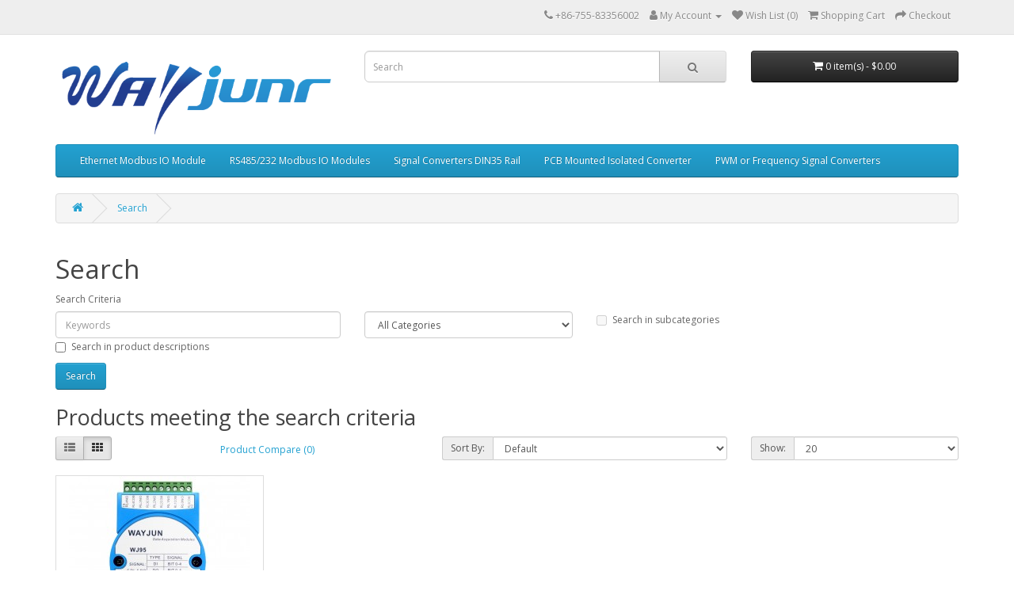

--- FILE ---
content_type: text/html; charset=utf-8
request_url: http://www.wayjunr.com/index.php?route=product/search&tag=Network%20relay%20Ethernet
body_size: 3668
content:
<!DOCTYPE html>
<!--[if IE]><![endif]-->
<!--[if IE 8 ]><html dir="ltr" lang="en" class="ie8"><![endif]-->
<!--[if IE 9 ]><html dir="ltr" lang="en" class="ie9"><![endif]-->
<!--[if (gt IE 9)|!(IE)]><!-->
<html dir="ltr" lang="en">
<!--<![endif]-->
<head>
<meta charset="UTF-8" />
<meta name="viewport" content="width=device-width, initial-scale=1">
<meta http-equiv="X-UA-Compatible" content="IE=edge">
<title>Search - Tag - Network relay Ethernet</title>
<base href="http://www.wayjunr.com/" />
<script src="catalog/view/javascript/jquery/jquery-3.7.0.min.js" type="text/javascript"></script>
<link href="catalog/view/javascript/bootstrap/css/bootstrap.min.css" rel="stylesheet" media="screen" />
<script src="catalog/view/javascript/bootstrap/js/bootstrap.min.js" type="text/javascript"></script>
<link href="catalog/view/javascript/font-awesome/css/font-awesome.min.css" rel="stylesheet" type="text/css" />
<link href="//fonts.googleapis.com/css?family=Open+Sans:400,400i,300,700" rel="stylesheet" type="text/css" />
<link href="catalog/view/theme/default/stylesheet/stylesheet.css" rel="stylesheet">
<script src="catalog/view/javascript/common.js" type="text/javascript"></script>
<link href="http://www.wayjunr.com/image/catalog/favicon.png" rel="icon" />
</head>
<body>
<nav id="top">
  <div class="container"> 
    
    <div id="top-links" class="nav pull-right">
      <ul class="list-inline">
        <li><a href="http://www.wayjunr.com/index.php?route=information/contact"><i class="fa fa-phone"></i></a> <span class="hidden-xs hidden-sm hidden-md">+86-755-83356002</span></li>
        <li class="dropdown"><a href="https://www.wayjunr.com/index.php?route=account/account" title="My Account" class="dropdown-toggle" data-toggle="dropdown"><i class="fa fa-user"></i> <span class="hidden-xs hidden-sm hidden-md">My Account</span> <span class="caret"></span></a>
          <ul class="dropdown-menu dropdown-menu-right">
                        <li><a href="https://www.wayjunr.com/index.php?route=account/register">Register</a></li>
            <li><a href="https://www.wayjunr.com/index.php?route=account/login">Login</a></li>
                      </ul>
        </li>
        <li><a href="https://www.wayjunr.com/index.php?route=account/wishlist" id="wishlist-total" title="Wish List (0)"><i class="fa fa-heart"></i> <span class="hidden-xs hidden-sm hidden-md">Wish List (0)</span></a></li>
        <li><a href="http://www.wayjunr.com/index.php?route=checkout/cart" title="Shopping Cart"><i class="fa fa-shopping-cart"></i> <span class="hidden-xs hidden-sm hidden-md">Shopping Cart</span></a></li>
        <li><a href="https://www.wayjunr.com/index.php?route=checkout/checkout" title="Checkout"><i class="fa fa-share"></i> <span class="hidden-xs hidden-sm hidden-md">Checkout</span></a></li>
      </ul>
    </div>
  </div>
</nav>
<header>
  <div class="container">
    <div class="row">
      <div class="col-sm-4">
        <div id="logo"><a href="http://www.wayjunr.com/index.php?route=common/home"><img src="http://www.wayjunr.com/image/catalog/logo 透明底色.png" title="WAYJUNR" alt="WAYJUNR" class="img-responsive" /></a></div>
      </div>
      <div class="col-sm-5"><div id="search" class="input-group">
  <input type="text" name="search" value="" placeholder="Search" class="form-control input-lg" />
  <span class="input-group-btn">
    <button type="button" class="btn btn-default btn-lg"><i class="fa fa-search"></i></button>
  </span>
</div></div>
      <div class="col-sm-3"><div id="cart" class="btn-group btn-block">
  <button type="button" data-toggle="dropdown" data-loading-text="Loading..." class="btn btn-inverse btn-block btn-lg dropdown-toggle"><i class="fa fa-shopping-cart"></i> <span id="cart-total">0 item(s) - $0.00</span></button>
  <ul class="dropdown-menu pull-right">
        <li>
      <p class="text-center">Your shopping cart is empty!</p>
    </li>
      </ul>
</div>
</div>
    </div>
  </div>
</header>
<div class="container">
  <nav id="menu" class="navbar">
    <div class="navbar-header"><span id="category" class="visible-xs">Categories</span>
      <button type="button" class="btn btn-navbar navbar-toggle" data-toggle="collapse" data-target=".navbar-ex1-collapse"><i class="fa fa-bars"></i></button>
    </div>
    <div class="collapse navbar-collapse navbar-ex1-collapse">
      <ul class="nav navbar-nav">
                        <li><a href="http://www.wayjunr.com/index.php?route=product/category&amp;path=59">Ethernet Modbus IO Module</a></li>
                                <li><a href="http://www.wayjunr.com/index.php?route=product/category&amp;path=61">RS485/232 Modbus IO Modules</a></li>
                                <li><a href="http://www.wayjunr.com/index.php?route=product/category&amp;path=62">Signal Converters DIN35 Rail</a></li>
                                <li><a href="http://www.wayjunr.com/index.php?route=product/category&amp;path=64">PCB Mounted Isolated Converter</a></li>
                                <li><a href="http://www.wayjunr.com/index.php?route=product/category&amp;path=65">PWM or Frequency Signal Converters</a></li>
                      </ul>
    </div>
  </nav>
</div>
 

<div id="product-search" class="container">
  <ul class="breadcrumb">
        <li><a href="http://www.wayjunr.com/index.php?route=common/home"><i class="fa fa-home"></i></a></li>
        <li><a href="http://www.wayjunr.com/index.php?route=product/search&amp;tag=Network+relay+Ethernet">Search</a></li>
      </ul>
  <div class="row">
                <div id="content" class="col-sm-12">
      <h1>Search</h1>
      <label class="control-label" for="input-search">Search Criteria</label>
      <div class="row">
        <div class="col-sm-4">
          <input type="text" name="search" value="" placeholder="Keywords" id="input-search" class="form-control" />
        </div>
        <div class="col-sm-3">
          <select name="category_id" class="form-control">
            <option value="0">All Categories</option>
                                    <option value="59">Ethernet Modbus IO Module</option>
                                                            <option value="61">RS485/232 Modbus IO Modules</option>
                                                            <option value="62">Signal Converters DIN35 Rail</option>
                                                            <option value="64">PCB Mounted Isolated Converter</option>
                                                            <option value="65">PWM or Frequency Signal Converters</option>
                                              </select>
        </div>
        <div class="col-sm-3">
          <label class="checkbox-inline">
                        <input type="checkbox" name="sub_category" value="1" />
                        Search in subcategories</label>
        </div>
      </div>
      <p>
        <label class="checkbox-inline">
                    <input type="checkbox" name="description" value="1" id="description" />
                    Search in product descriptions</label>
      </p>
      <input type="button" value="Search" id="button-search" class="btn btn-primary" />
      <h2>Products meeting the search criteria</h2>
            <div class="row">
        <div class="col-md-2 col-sm-6 hidden-xs">
          <div class="btn-group btn-group-sm">
            <button type="button" id="list-view" class="btn btn-default" data-toggle="tooltip" title="List"><i class="fa fa-th-list"></i></button>
            <button type="button" id="grid-view" class="btn btn-default" data-toggle="tooltip" title="Grid"><i class="fa fa-th"></i></button>
          </div>
        </div>
        <div class="col-md-3 col-sm-6">
          <div class="form-group">
            <a href="http://www.wayjunr.com/index.php?route=product/compare" id="compare-total" class="btn btn-link">Product Compare (0)</a>
          </div>
        </div>
        <div class="col-md-4 col-xs-6">
          <div class="form-group input-group input-group-sm">
            <label class="input-group-addon" for="input-sort">Sort By:</label>
            <select id="input-sort" class="form-control" onchange="location = this.value;">
                                          <option value="http://www.wayjunr.com/index.php?route=product/search&amp;sort=p.sort_order&amp;order=ASC&amp;tag=Network+relay+Ethernet" selected="selected">Default</option>
                                                        <option value="http://www.wayjunr.com/index.php?route=product/search&amp;sort=pd.name&amp;order=ASC&amp;tag=Network+relay+Ethernet">Name (A - Z)</option>
                                                        <option value="http://www.wayjunr.com/index.php?route=product/search&amp;sort=pd.name&amp;order=DESC&amp;tag=Network+relay+Ethernet">Name (Z - A)</option>
                                                        <option value="http://www.wayjunr.com/index.php?route=product/search&amp;sort=p.price&amp;order=ASC&amp;tag=Network+relay+Ethernet">Price (Low &gt; High)</option>
                                                        <option value="http://www.wayjunr.com/index.php?route=product/search&amp;sort=p.price&amp;order=DESC&amp;tag=Network+relay+Ethernet">Price (High &gt; Low)</option>
                                                        <option value="http://www.wayjunr.com/index.php?route=product/search&amp;sort=p.model&amp;order=ASC&amp;tag=Network+relay+Ethernet">Model (A - Z)</option>
                                                        <option value="http://www.wayjunr.com/index.php?route=product/search&amp;sort=p.model&amp;order=DESC&amp;tag=Network+relay+Ethernet">Model (Z - A)</option>
                                        </select>
          </div>
        </div>
        <div class="col-md-3 col-xs-6">
          <div class="form-group input-group input-group-sm">
            <label class="input-group-addon" for="input-limit">Show:</label>
            <select id="input-limit" class="form-control" onchange="location = this.value;">
                                          <option value="http://www.wayjunr.com/index.php?route=product/search&amp;tag=Network+relay+Ethernet&amp;limit=20" selected="selected">20</option>
                                                        <option value="http://www.wayjunr.com/index.php?route=product/search&amp;tag=Network+relay+Ethernet&amp;limit=25">25</option>
                                                        <option value="http://www.wayjunr.com/index.php?route=product/search&amp;tag=Network+relay+Ethernet&amp;limit=50">50</option>
                                                        <option value="http://www.wayjunr.com/index.php?route=product/search&amp;tag=Network+relay+Ethernet&amp;limit=75">75</option>
                                                        <option value="http://www.wayjunr.com/index.php?route=product/search&amp;tag=Network+relay+Ethernet&amp;limit=100">100</option>
                                        </select>
          </div>
        </div>
      </div>
      <div class="row">
                <div class="product-layout product-list col-xs-12">
          <div class="product-thumb">
            <div class="image"><a href="http://www.wayjunr.com/index.php?route=product/product&amp;product_id=51&amp;tag=Network+relay+Ethernet"><img src="http://www.wayjunr.com/image/cache/catalog/Products/WJ95-228x228.jpg" alt="Network relay Ethernet Modbus TCP remote IO module 5-CH DI and 5-CH DO WJ95" title="Network relay Ethernet Modbus TCP remote IO module 5-CH DI and 5-CH DO WJ95" class="img-responsive" /></a></div>
            <div>
              <div class="caption">
                <h4><a href="http://www.wayjunr.com/index.php?route=product/product&amp;product_id=51&amp;tag=Network+relay+Ethernet">Network relay Ethernet Modbus TCP remote IO module 5-CH DI and 5-CH DO WJ95</a></h4>
                <p>Part No.: WJ95-RJ45Features:&nbsp;&gt;&gt; Five channels switch input, five channels relay output&gt..</p>
                                <p class="price">
                                    $30.60
                                                      <span class="price-tax">Ex Tax: $30.60</span>
                                  </p>
                                              </div>
              <div class="button-group">
                <button type="button" onclick="cart.add('51', '1');"><i class="fa fa-shopping-cart"></i> <span class="hidden-xs hidden-sm hidden-md">Add to Cart</span></button>
                <button type="button" data-toggle="tooltip" title="Add to Wish List" onclick="wishlist.add('51');"><i class="fa fa-heart"></i></button>
                <button type="button" data-toggle="tooltip" title="Compare this Product" onclick="compare.add('51');"><i class="fa fa-exchange"></i></button>
              </div>
            </div>
          </div>
        </div>
              </div>
      <div class="row">
        <div class="col-sm-6 text-left"></div>
        <div class="col-sm-6 text-right">Showing 1 to 1 of 1 (1 Pages)</div>
      </div>
            </div>
    </div>
</div>
<script type="text/javascript"><!--
$('#button-search').bind('click', function() {
	url = 'index.php?route=product/search';

	var search = $('#content input[name=\'search\']').prop('value');

	if (search) {
		url += '&search=' + encodeURIComponent(search);
	}

	var category_id = $('#content select[name=\'category_id\']').prop('value');

	if (category_id > 0) {
		url += '&category_id=' + encodeURIComponent(category_id);
	}

	var sub_category = $('#content input[name=\'sub_category\']:checked').prop('value');

	if (sub_category) {
		url += '&sub_category=true';
	}

	var filter_description = $('#content input[name=\'description\']:checked').prop('value');

	if (filter_description) {
		url += '&description=true';
	}

	location = url;
});

$('#content input[name=\'search\']').bind('keydown', function(e) {
	if (e.keyCode == 13) {
		$('#button-search').trigger('click');
	}
});

$('select[name=\'category_id\']').on('change', function() {
	if (this.value == '0') {
		$('input[name=\'sub_category\']').prop('disabled', true);
	} else {
		$('input[name=\'sub_category\']').prop('disabled', false);
	}
});

$('select[name=\'category_id\']').trigger('change');
--></script>
<footer>
  <div class="container">
    <div class="row">
            <div class="col-sm-3">
        <h5>Information</h5>
        <ul class="list-unstyled">
                   <li><a href="http://www.wayjunr.com/index.php?route=information/information&amp;information_id=4">About Us</a></li>
                    <li><a href="http://www.wayjunr.com/index.php?route=information/information&amp;information_id=6">Delivery Information</a></li>
                    <li><a href="http://www.wayjunr.com/index.php?route=information/information&amp;information_id=3">Privacy Policy</a></li>
                    <li><a href="http://www.wayjunr.com/index.php?route=information/information&amp;information_id=5">Terms &amp; Conditions</a></li>
                  </ul>
      </div>
            <div class="col-sm-3">
        <h5>Customer Service</h5>
        <ul class="list-unstyled">
          <li><a href="http://www.wayjunr.com/index.php?route=information/contact">Contact Us</a></li>
          <li><a href="https://www.wayjunr.com/index.php?route=account/return/add">Returns</a></li>
          <li><a href="http://www.wayjunr.com/index.php?route=information/sitemap">Site Map</a></li>
        </ul>
      </div>
      <div class="col-sm-3">
        <h5>Extras</h5>
        <ul class="list-unstyled">
          <li><a href="http://www.wayjunr.com/index.php?route=product/manufacturer">Brands</a></li>
          <li><a href="https://www.wayjunr.com/index.php?route=account/voucher">Gift Certificates</a></li>
          <li><a href="https://www.wayjunr.com/index.php?route=affiliate/login">Affiliate</a></li>
          <li><a href="http://www.wayjunr.com/index.php?route=product/special">Specials</a></li>
        </ul>
      </div>
      <div class="col-sm-3">
        <h5>My Account</h5>
        <ul class="list-unstyled">
          <li><a href="https://www.wayjunr.com/index.php?route=account/account">My Account</a></li>
          <li><a href="https://www.wayjunr.com/index.php?route=account/order">Order History</a></li>
          <li><a href="https://www.wayjunr.com/index.php?route=account/wishlist">Wish List</a></li>
          <li><a href="https://www.wayjunr.com/index.php?route=account/newsletter">Newsletter</a></li>
        </ul>
      </div>
    </div>
    <hr>
    <p>Powered By <a href="http://www.opencart.com">OpenCart</a><br /> WAYJUNR &copy; 2026</p>
  </div>
</footer>
<!--
OpenCart is open source software and you are free to remove the powered by OpenCart if you want, but its generally accepted practise to make a small donation.
Please donate via PayPal to donate@opencart.com
//-->
</body></html>